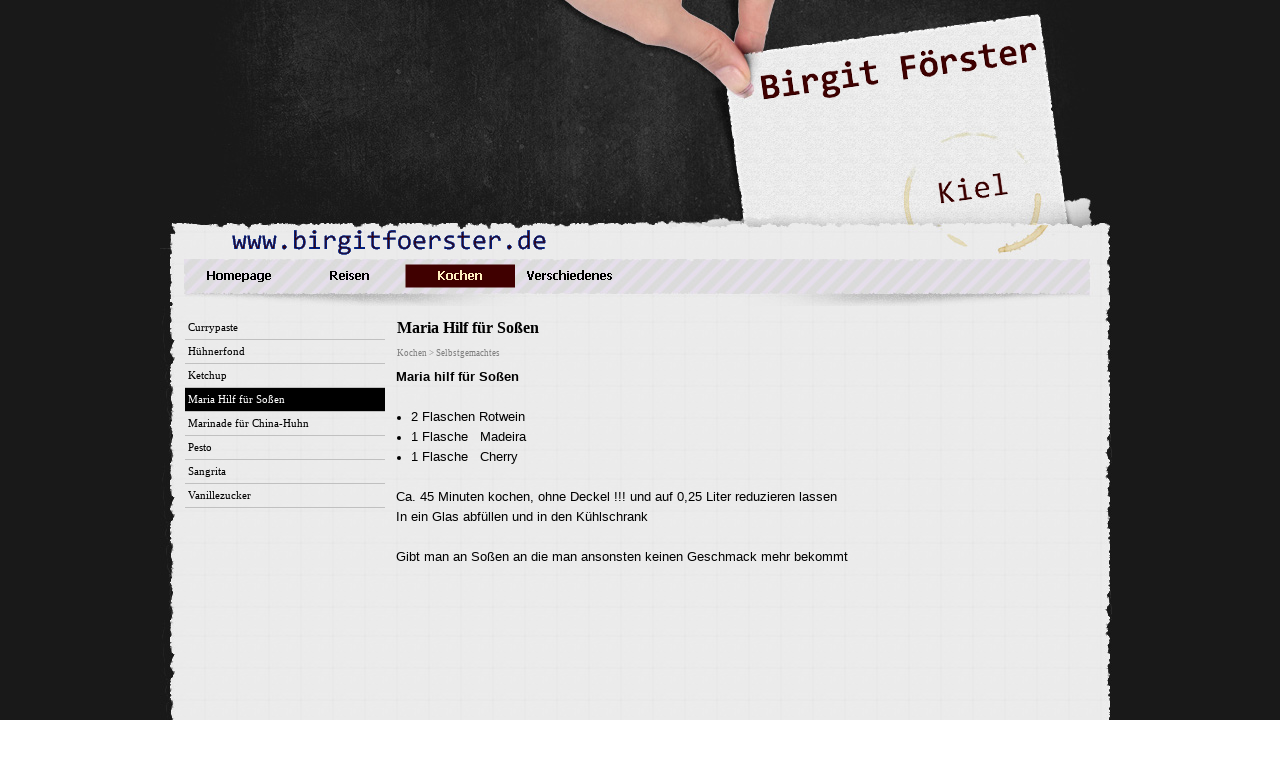

--- FILE ---
content_type: text/html
request_url: http://birgitfoerster.de/maria-hilf-fuer-soszen.html
body_size: 5908
content:
<!DOCTYPE html><!-- HTML5 -->
<html lang="de-DE" dir="ltr">
	<head>
		<title>Maria Hilf für Soßen - birgitfoerster.de</title>
		<meta charset="utf-8" />
		<!--[if IE]><meta http-equiv="ImageToolbar" content="False" /><![endif]-->
		<meta name="generator" content="Incomedia WebSite X5 Professional 10.1.12.57 - www.websitex5.com" />
		<meta name="viewport" content="width=960" />
		<link rel="icon" href="favicon.png" type="image/png" />
		<link rel="stylesheet" type="text/css" href="style/reset.css" media="screen,print" />
		<link rel="stylesheet" type="text/css" href="style/print.css" media="print" />
		<link rel="stylesheet" type="text/css" href="style/style.css" media="screen,print" />
		<link rel="stylesheet" type="text/css" href="style/template.css" media="screen" />
		<link rel="stylesheet" type="text/css" href="style/menu.css" media="screen" />
		<!--[if lte IE 7]><link rel="stylesheet" type="text/css" href="style/ie.css" media="screen" /><![endif]-->
		<link rel="alternate" type="application/rss+xml" title="Infoblog der WEG Schönberger Straße" href="blog/x5feed.xml" />
		<link rel="stylesheet" type="text/css" href="pcss/maria-hilf-fuer-soszen.css" media="screen" />
		<script type="text/javascript" src="res/jquery.js?57"></script>
		<script type="text/javascript" src="res/x5engine.js?57"></script>
		<meta http-equiv="Expires" content="0" />
		<meta name="Resource-Type" content="document" />
		<meta name="Distribution" content="global" />
		<meta name="Robots" content="index, follow" />
		<meta name="Revisit-After" content="7 days" />
		<meta name="Rating" content="general" />
		<meta name="keywords" content="Foerster, Birgit, Niels, Ulrich, Anne, WebCam, Kiel, Guild Wars, Blog" />
		<meta name="author" content="Ulrich Foerster" />
		<body id="wrapper">
	</head>
	<body>
		<div id="imHeaderBg"></div>
		<div id="imFooterBg"></div>
		<div id="imPage">
			<div id="imHeader">
				<h1 class="imHidden">Maria Hilf für Soßen - birgitfoerster.de</h1>
				
			</div>
			<a class="imHidden" href="#imGoToCont" title="Überspringen Sie das Hauptmenü">Direkt zum Seiteninhalt</a>
			<a id="imGoToMenu"></a><p class="imHidden">Hauptmenü:</p>
			<div id="imMnMn" class="auto">
				<ul class="auto">
					<li id="imMnMnNode0">
						<a href="index.html">
							<span class="imMnMnFirstBg">
								<span class="imMnMnTxt"><span class="imMnMnImg"></span>Homepage</span>
							</span>
						</a>
					</li><li id="imMnMnNode6">
						<span class="imMnMnFirstBg">
							<span class="imMnMnTxt"><span class="imMnMnImg"></span>Reisen<span class="imMnMnLevelImg"></span></span>
						</span>
						<ul class="auto">
							<li id="imMnMnNode8" class="imMnMnFirst">
								<span class="imMnMnBorder">
									<span class="imMnMnTxt"><span class="imMnMnImg"></span>Kiel<span class="imMnMnLevelImg"></span></span>
								</span>
								<ul class="auto">
									<li id="imMnMnNode9" class="imMnMnFirst">
										<a href="hafenrundfahrt.html">
											<span class="imMnMnBorder">
												<span class="imMnMnTxt"><span class="imMnMnImg"></span>Hafenrundfahrt</span>
											</span>
										</a>
									</li><li id="imMnMnNode16" class="imMnMnMiddle">
										<a href="holtenau.html">
											<span class="imMnMnBorder">
												<span class="imMnMnTxt"><span class="imMnMnImg"></span>Holtenau</span>
											</span>
										</a>
									</li><li id="imMnMnNode17" class="imMnMnMiddle">
										<a href="ostufer.html">
											<span class="imMnMnBorder">
												<span class="imMnMnTxt"><span class="imMnMnImg"></span>Ostufer</span>
											</span>
										</a>
									</li><li id="imMnMnNode18" class="imMnMnMiddle">
										<a href="heim.html">
											<span class="imMnMnBorder">
												<span class="imMnMnTxt"><span class="imMnMnImg"></span>Heim</span>
											</span>
										</a>
									</li><li id="imMnMnNode19" class="imMnMnMiddle">
										<a href="windjammer-parade.html">
											<span class="imMnMnBorder">
												<span class="imMnMnTxt"><span class="imMnMnImg"></span>Windjammer Parade</span>
											</span>
										</a>
									</li><li id="imMnMnNode20" class="imMnMnLast">
										<a href="feuerwerk-kieler-woche.html">
											<span class="imMnMnBorder">
												<span class="imMnMnTxt"><span class="imMnMnImg"></span>Feuerwerk Kieler Woche</span>
											</span>
										</a>
									</li>
								</ul>
							</li><li id="imMnMnNode10" class="imMnMnMiddle">
								<span class="imMnMnBorder">
									<span class="imMnMnTxt"><span class="imMnMnImg"></span>Deutschland<span class="imMnMnLevelImg"></span></span>
								</span>
								<ul class="auto">
									<li id="imMnMnNode22" class="imMnMnFirst">
										<a href="beelitz.html">
											<span class="imMnMnBorder">
												<span class="imMnMnTxt"><span class="imMnMnImg"></span>Beelitz</span>
											</span>
										</a>
									</li><li id="imMnMnNode21" class="imMnMnMiddle">
										<a href="berlin.html">
											<span class="imMnMnBorder">
												<span class="imMnMnTxt"><span class="imMnMnImg"></span>Berlin</span>
											</span>
										</a>
									</li><li id="imMnMnNode23" class="imMnMnMiddle">
										<a href="eckernfoerde.html">
											<span class="imMnMnBorder">
												<span class="imMnMnTxt"><span class="imMnMnImg"></span>Eckernfoerde</span>
											</span>
										</a>
									</li><li id="imMnMnNode24" class="imMnMnMiddle">
										<a href="foehr.html">
											<span class="imMnMnBorder">
												<span class="imMnMnTxt"><span class="imMnMnImg"></span>Föhr</span>
											</span>
										</a>
									</li><li id="imMnMnNode25" class="imMnMnMiddle">
										<a href="friedrichstadt.html">
											<span class="imMnMnBorder">
												<span class="imMnMnTxt"><span class="imMnMnImg"></span>Friedrichstadt</span>
											</span>
										</a>
									</li><li id="imMnMnNode78" class="imMnMnMiddle">
										<a href="glueckstadt.html">
											<span class="imMnMnBorder">
												<span class="imMnMnTxt"><span class="imMnMnImg"></span>Glueckstadt</span>
											</span>
										</a>
									</li><li id="imMnMnNode26" class="imMnMnMiddle">
										<a href="haffkrug.html">
											<span class="imMnMnBorder">
												<span class="imMnMnTxt"><span class="imMnMnImg"></span>Haffkrug</span>
											</span>
										</a>
									</li><li id="imMnMnNode27" class="imMnMnMiddle">
										<a href="heikendorf.html">
											<span class="imMnMnBorder">
												<span class="imMnMnTxt"><span class="imMnMnImg"></span>Heikendorf</span>
											</span>
										</a>
									</li><li id="imMnMnNode28" class="imMnMnMiddle">
										<a href="hohner-faehre.html">
											<span class="imMnMnBorder">
												<span class="imMnMnTxt"><span class="imMnMnImg"></span>Hohner Fähre</span>
											</span>
										</a>
									</li><li id="imMnMnNode29" class="imMnMnMiddle">
										<a href="holnis.html">
											<span class="imMnMnBorder">
												<span class="imMnMnTxt"><span class="imMnMnImg"></span>Holnis</span>
											</span>
										</a>
									</li><li id="imMnMnNode30" class="imMnMnMiddle">
										<a href="husum.html">
											<span class="imMnMnBorder">
												<span class="imMnMnTxt"><span class="imMnMnImg"></span>Husum</span>
											</span>
										</a>
									</li><li id="imMnMnNode69" class="imMnMnMiddle">
										<a href="husum---krokusbluete.html">
											<span class="imMnMnBorder">
												<span class="imMnMnTxt"><span class="imMnMnImg"></span>Husum - Krokusblüte</span>
											</span>
										</a>
									</li><li id="imMnMnNode31" class="imMnMnMiddle">
										<a href="kappeln.html">
											<span class="imMnMnBorder">
												<span class="imMnMnTxt"><span class="imMnMnImg"></span>Kappeln</span>
											</span>
										</a>
									</li><li id="imMnMnNode32" class="imMnMnMiddle">
										<a href="kieler-foerde-radtour.html">
											<span class="imMnMnBorder">
												<span class="imMnMnTxt"><span class="imMnMnImg"></span>Kieler Förde Radtour</span>
											</span>
										</a>
									</li><li id="imMnMnNode33" class="imMnMnMiddle">
										<a href="lamstedt.html">
											<span class="imMnMnBorder">
												<span class="imMnMnTxt"><span class="imMnMnImg"></span>Lamstedt</span>
											</span>
										</a>
									</li><li id="imMnMnNode34" class="imMnMnMiddle">
										<a href="moenckeberg.html">
											<span class="imMnMnBorder">
												<span class="imMnMnTxt"><span class="imMnMnImg"></span>Mönckeberg</span>
											</span>
										</a>
									</li><li id="imMnMnNode70" class="imMnMnMiddle">
										<a href="potsdam.html">
											<span class="imMnMnBorder">
												<span class="imMnMnTxt"><span class="imMnMnImg"></span>Potsdam</span>
											</span>
										</a>
									</li><li id="imMnMnNode35" class="imMnMnMiddle">
										<a href="rendsburg.html">
											<span class="imMnMnBorder">
												<span class="imMnMnTxt"><span class="imMnMnImg"></span>Rendsburg</span>
											</span>
										</a>
									</li><li id="imMnMnNode36" class="imMnMnMiddle">
										<a href="schleswig.html">
											<span class="imMnMnBorder">
												<span class="imMnMnTxt"><span class="imMnMnImg"></span>Schleswig</span>
											</span>
										</a>
									</li><li id="imMnMnNode37" class="imMnMnMiddle">
										<a href="schoenberg.html">
											<span class="imMnMnBorder">
												<span class="imMnMnTxt"><span class="imMnMnImg"></span>Schönberg</span>
											</span>
										</a>
									</li><li id="imMnMnNode38" class="imMnMnMiddle">
										<a href="schwerin.html">
											<span class="imMnMnBorder">
												<span class="imMnMnTxt"><span class="imMnMnImg"></span>Schwerin</span>
											</span>
										</a>
									</li><li id="imMnMnNode39" class="imMnMnMiddle">
										<a href="seebuell.html">
											<span class="imMnMnBorder">
												<span class="imMnMnTxt"><span class="imMnMnImg"></span>Seebüll</span>
											</span>
										</a>
									</li><li id="imMnMnNode76" class="imMnMnMiddle">
										<a href="st.-peter-ording.html">
											<span class="imMnMnBorder">
												<span class="imMnMnTxt"><span class="imMnMnImg"></span>St. Peter Ording</span>
											</span>
										</a>
									</li><li id="imMnMnNode40" class="imMnMnMiddle">
										<a href="stocksee.html">
											<span class="imMnMnBorder">
												<span class="imMnMnTxt"><span class="imMnMnImg"></span>Stocksee</span>
											</span>
										</a>
									</li><li id="imMnMnNode77" class="imMnMnMiddle">
										<a href="thing.html">
											<span class="imMnMnBorder">
												<span class="imMnMnTxt"><span class="imMnMnImg"></span>Thing</span>
											</span>
										</a>
									</li><li id="imMnMnNode41" class="imMnMnMiddle">
										<a href="westerhever.html">
											<span class="imMnMnBorder">
												<span class="imMnMnTxt"><span class="imMnMnImg"></span>Westerhever</span>
											</span>
										</a>
									</li><li id="imMnMnNode42" class="imMnMnLast">
										<a href="wismar.html">
											<span class="imMnMnBorder">
												<span class="imMnMnTxt"><span class="imMnMnImg"></span>Wismar</span>
											</span>
										</a>
									</li>
								</ul>
							</li><li id="imMnMnNode11" class="imMnMnMiddle">
								<span class="imMnMnBorder">
									<span class="imMnMnTxt"><span class="imMnMnImg"></span>Dänemark<span class="imMnMnLevelImg"></span></span>
								</span>
								<ul class="auto">
									<li id="imMnMnNode43" class="imMnMnFirst">
										<a href="annies-kiosk-2005.html">
											<span class="imMnMnBorder">
												<span class="imMnMnTxt"><span class="imMnMnImg"></span>Annies Kiosk 2005</span>
											</span>
										</a>
									</li><li id="imMnMnNode71" class="imMnMnMiddle">
										<a href="kopenhagen-2005.html">
											<span class="imMnMnBorder">
												<span class="imMnMnTxt"><span class="imMnMnImg"></span>Kopenhagen 2005</span>
											</span>
										</a>
									</li><li id="imMnMnNode44" class="imMnMnMiddle">
										<a href="sonderburg-2006.html">
											<span class="imMnMnBorder">
												<span class="imMnMnTxt"><span class="imMnMnImg"></span>Sonderburg 2006</span>
											</span>
										</a>
									</li><li id="imMnMnNode45" class="imMnMnMiddle">
										<a href="hirtshals-2007.html">
											<span class="imMnMnBorder">
												<span class="imMnMnTxt"><span class="imMnMnImg"></span>Hirtshals 2007</span>
											</span>
										</a>
									</li><li id="imMnMnNode47" class="imMnMnMiddle">
										<a href="skagen-2007.html">
											<span class="imMnMnBorder">
												<span class="imMnMnTxt"><span class="imMnMnImg"></span>Skagen 2007</span>
											</span>
										</a>
									</li><li id="imMnMnNode46" class="imMnMnMiddle">
										<a href="marina-minde-2007.html">
											<span class="imMnMnBorder">
												<span class="imMnMnTxt"><span class="imMnMnImg"></span>Marina Minde 2007</span>
											</span>
										</a>
									</li><li id="imMnMnNode48" class="imMnMnMiddle">
										<a href="mogeltondern-2010.html">
											<span class="imMnMnBorder">
												<span class="imMnMnTxt"><span class="imMnMnImg"></span>Mogeltondern 2010</span>
											</span>
										</a>
									</li><li id="imMnMnNode49" class="imMnMnLast">
										<a href="tondern-2010.html">
											<span class="imMnMnBorder">
												<span class="imMnMnTxt"><span class="imMnMnImg"></span>Tondern 2010</span>
											</span>
										</a>
									</li>
								</ul>
							</li><li id="imMnMnNode12" class="imMnMnMiddle">
								<span class="imMnMnBorder">
									<span class="imMnMnTxt"><span class="imMnMnImg"></span>Finnland<span class="imMnMnLevelImg"></span></span>
								</span>
								<ul class="auto">
									<li id="imMnMnNode50" class="imMnMnFirst">
										<a href="suomenlinna-2005.html">
											<span class="imMnMnBorder">
												<span class="imMnMnTxt"><span class="imMnMnImg"></span>Suomenlinna 2005</span>
											</span>
										</a>
									</li><li id="imMnMnNode51" class="imMnMnMiddle">
										<a href="helsinki-2006.html">
											<span class="imMnMnBorder">
												<span class="imMnMnTxt"><span class="imMnMnImg"></span>Helsinki 2006</span>
											</span>
										</a>
									</li><li id="imMnMnNode52" class="imMnMnMiddle">
										<a href="porvo-2006.html">
											<span class="imMnMnBorder">
												<span class="imMnMnTxt"><span class="imMnMnImg"></span>Porvo 2006</span>
											</span>
										</a>
									</li><li id="imMnMnNode53" class="imMnMnMiddle">
										<a href="helsinki-2007.html">
											<span class="imMnMnBorder">
												<span class="imMnMnTxt"><span class="imMnMnImg"></span>Helsinki 2007</span>
											</span>
										</a>
									</li><li id="imMnMnNode54" class="imMnMnMiddle">
										<a href="helsinki-2008.html">
											<span class="imMnMnBorder">
												<span class="imMnMnTxt"><span class="imMnMnImg"></span>Helsinki 2008</span>
											</span>
										</a>
									</li><li id="imMnMnNode55" class="imMnMnLast">
										<a href="helsinki-2009.html">
											<span class="imMnMnBorder">
												<span class="imMnMnTxt"><span class="imMnMnImg"></span>Helsinki 2009</span>
											</span>
										</a>
									</li>
								</ul>
							</li><li id="imMnMnNode56" class="imMnMnMiddle">
								<span class="imMnMnBorder">
									<span class="imMnMnTxt"><span class="imMnMnImg"></span>Frankreich<span class="imMnMnLevelImg"></span></span>
								</span>
								<ul class="auto">
									<li id="imMnMnNode57">
										<a href="paris-2009.html">
											<span class="imMnMnBorder">
												<span class="imMnMnTxt"><span class="imMnMnImg"></span>Paris 2009</span>
											</span>
										</a>
									</li>
								</ul>
							</li><li id="imMnMnNode13" class="imMnMnMiddle">
								<span class="imMnMnBorder">
									<span class="imMnMnTxt"><span class="imMnMnImg"></span>Norwegen<span class="imMnMnLevelImg"></span></span>
								</span>
								<ul class="auto">
									<li id="imMnMnNode58" class="imMnMnFirst">
										<a href="oslo-2006-a.html">
											<span class="imMnMnBorder">
												<span class="imMnMnTxt"><span class="imMnMnImg"></span>Oslo 2006 A</span>
											</span>
										</a>
									</li><li id="imMnMnNode72" class="imMnMnMiddle">
										<a href="oslo-2006-b.html">
											<span class="imMnMnBorder">
												<span class="imMnMnTxt"><span class="imMnMnImg"></span>Oslo 2006 B</span>
											</span>
										</a>
									</li><li id="imMnMnNode59" class="imMnMnMiddle">
										<a href="bergen-2007.html">
											<span class="imMnMnBorder">
												<span class="imMnMnTxt"><span class="imMnMnImg"></span>Bergen 2007</span>
											</span>
										</a>
									</li><li id="imMnMnNode60" class="imMnMnMiddle">
										<a href="oslo-2007.html">
											<span class="imMnMnBorder">
												<span class="imMnMnTxt"><span class="imMnMnImg"></span>Oslo 2007</span>
											</span>
										</a>
									</li><li id="imMnMnNode61" class="imMnMnMiddle">
										<a href="oslo-2009.html">
											<span class="imMnMnBorder">
												<span class="imMnMnTxt"><span class="imMnMnImg"></span>Oslo 2009</span>
											</span>
										</a>
									</li><li id="imMnMnNode62" class="imMnMnLast">
										<a href="oslo-2010.html">
											<span class="imMnMnBorder">
												<span class="imMnMnTxt"><span class="imMnMnImg"></span>Oslo 2010</span>
											</span>
										</a>
									</li>
								</ul>
							</li><li id="imMnMnNode14" class="imMnMnMiddle">
								<span class="imMnMnBorder">
									<span class="imMnMnTxt"><span class="imMnMnImg"></span>Polen<span class="imMnMnLevelImg"></span></span>
								</span>
								<ul class="auto">
									<li id="imMnMnNode63" class="imMnMnFirst">
										<a href="rowy.html">
											<span class="imMnMnBorder">
												<span class="imMnMnTxt"><span class="imMnMnImg"></span>Rowy</span>
											</span>
										</a>
									</li><li id="imMnMnNode64" class="imMnMnMiddle">
										<a href="leba.html">
											<span class="imMnMnBorder">
												<span class="imMnMnTxt"><span class="imMnMnImg"></span>Leba</span>
											</span>
										</a>
									</li><li id="imMnMnNode65" class="imMnMnMiddle">
										<a href="ustka.html">
											<span class="imMnMnBorder">
												<span class="imMnMnTxt"><span class="imMnMnImg"></span>Ustka</span>
											</span>
										</a>
									</li><li id="imMnMnNode66" class="imMnMnLast">
										<a href="slupsk.html">
											<span class="imMnMnBorder">
												<span class="imMnMnTxt"><span class="imMnMnImg"></span>Slupsk</span>
											</span>
										</a>
									</li>
								</ul>
							</li><li id="imMnMnNode15" class="imMnMnMiddle">
								<span class="imMnMnBorder">
									<span class="imMnMnTxt"><span class="imMnMnImg"></span>Schweden<span class="imMnMnLevelImg"></span></span>
								</span>
								<ul class="auto">
									<li id="imMnMnNode67" class="imMnMnFirst">
										<a href="goetheburg-2005.html">
											<span class="imMnMnBorder">
												<span class="imMnMnTxt"><span class="imMnMnImg"></span>Götheburg 2005</span>
											</span>
										</a>
									</li><li id="imMnMnNode68" class="imMnMnLast">
										<a href="malmoe-2005.html">
											<span class="imMnMnBorder">
												<span class="imMnMnTxt"><span class="imMnMnImg"></span>Malmö 2005</span>
											</span>
										</a>
									</li>
								</ul>
							</li><li id="imMnMnNode79" class="imMnMnMiddle">
								<span class="imMnMnBorder">
									<span class="imMnMnTxt"><span class="imMnMnImg"></span>Hurtigruten<span class="imMnMnLevelImg"></span></span>
								</span>
								<ul class="auto">
									<li id="imMnMnNode80" class="imMnMnFirst">
										<a href="hurtigruten-schiffscam.html">
											<span class="imMnMnBorder">
												<span class="imMnMnTxt"><span class="imMnMnImg"></span>Hurtigruten Schiffscam</span>
											</span>
										</a>
									</li><li id="imMnMnNode81" class="imMnMnMiddle">
										<a href="kiel---bergen.html">
											<span class="imMnMnBorder">
												<span class="imMnMnTxt"><span class="imMnMnImg"></span>Kiel - Bergen</span>
											</span>
										</a>
									</li><li id="imMnMnNode82" class="imMnMnMiddle">
										<a href="bergen.html">
											<span class="imMnMnBorder">
												<span class="imMnMnTxt"><span class="imMnMnImg"></span>Bergen</span>
											</span>
										</a>
									</li><li id="imMnMnNode83" class="imMnMnMiddle">
										<a href="bergen-alesund.html">
											<span class="imMnMnBorder">
												<span class="imMnMnTxt"><span class="imMnMnImg"></span>Bergen-Ålesund</span>
											</span>
										</a>
									</li><li id="imMnMnNode84" class="imMnMnMiddle">
										<a href="alesund.html">
											<span class="imMnMnBorder">
												<span class="imMnMnTxt"><span class="imMnMnImg"></span>Ålesund</span>
											</span>
										</a>
									</li><li id="imMnMnNode85" class="imMnMnMiddle">
										<a href="alesund-kristiansund.html">
											<span class="imMnMnBorder">
												<span class="imMnMnTxt"><span class="imMnMnImg"></span>Ålesund-Kristiansund</span>
											</span>
										</a>
									</li><li id="imMnMnNode86" class="imMnMnMiddle">
										<a href="trondheim.html">
											<span class="imMnMnBorder">
												<span class="imMnMnTxt"><span class="imMnMnImg"></span>Trondheim</span>
											</span>
										</a>
									</li><li id="imMnMnNode87" class="imMnMnMiddle">
										<a href="trondheim--rorvik.html">
											<span class="imMnMnBorder">
												<span class="imMnMnTxt"><span class="imMnMnImg"></span>Trondheim- Rørvik</span>
											</span>
										</a>
									</li><li id="imMnMnNode88" class="imMnMnMiddle">
										<a href="-polarkreis-trollfjord.html">
											<span class="imMnMnBorder">
												<span class="imMnMnTxt"><span class="imMnMnImg"></span> Polarkreis-Trollfjord</span>
											</span>
										</a>
									</li><li id="imMnMnNode89" class="imMnMnMiddle">
										<a href="trollfjord-tromso.html">
											<span class="imMnMnBorder">
												<span class="imMnMnTxt"><span class="imMnMnImg"></span>Trollfjord-Tromsø</span>
											</span>
										</a>
									</li><li id="imMnMnNode90" class="imMnMnMiddle">
										<a href="tromso.html">
											<span class="imMnMnBorder">
												<span class="imMnMnTxt"><span class="imMnMnImg"></span>Tromsø</span>
											</span>
										</a>
									</li><li id="imMnMnNode91" class="imMnMnMiddle">
										<a href="tromso_havoysund.html">
											<span class="imMnMnBorder">
												<span class="imMnMnTxt"><span class="imMnMnImg"></span>Tromsø_Havøysund</span>
											</span>
										</a>
									</li><li id="imMnMnNode92" class="imMnMnMiddle">
										<a href="havoysund-honnigsvag.html">
											<span class="imMnMnBorder">
												<span class="imMnMnTxt"><span class="imMnMnImg"></span>Havøysund-Honnigsvåg</span>
											</span>
										</a>
									</li><li id="imMnMnNode93" class="imMnMnMiddle">
										<a href="nordkap.html">
											<span class="imMnMnBorder">
												<span class="imMnMnTxt"><span class="imMnMnImg"></span>Nordkap</span>
											</span>
										</a>
									</li><li id="imMnMnNode94" class="imMnMnMiddle">
										<a href="honningsvag-kirkenes.html">
											<span class="imMnMnBorder">
												<span class="imMnMnTxt"><span class="imMnMnImg"></span>Honningsvåg-Kirkenes</span>
											</span>
										</a>
									</li><li id="imMnMnNode95" class="imMnMnMiddle">
										<a href="kirkenes-schneehotel.html">
											<span class="imMnMnBorder">
												<span class="imMnMnTxt"><span class="imMnMnImg"></span>Kirkenes Schneehotel</span>
											</span>
										</a>
									</li><li id="imMnMnNode96" class="imMnMnMiddle">
										<a href="kirkenes-vardo.html">
											<span class="imMnMnBorder">
												<span class="imMnMnTxt"><span class="imMnMnImg"></span>Kirkenes Vardø</span>
											</span>
										</a>
									</li><li id="imMnMnNode97" class="imMnMnMiddle">
										<a href="hammerfest.html">
											<span class="imMnMnBorder">
												<span class="imMnMnTxt"><span class="imMnMnImg"></span>Hammerfest</span>
											</span>
										</a>
									</li><li id="imMnMnNode98" class="imMnMnMiddle">
										<a href="vesteralen.html">
											<span class="imMnMnBorder">
												<span class="imMnMnTxt"><span class="imMnMnImg"></span>Vesterålen</span>
											</span>
										</a>
									</li><li id="imMnMnNode99" class="imMnMnMiddle">
										<a href="stokmarknes.html">
											<span class="imMnMnBorder">
												<span class="imMnMnTxt"><span class="imMnMnImg"></span>Stokmarknes</span>
											</span>
										</a>
									</li><li id="imMnMnNode100" class="imMnMnMiddle">
										<a href="raftsund-svolver.html">
											<span class="imMnMnBorder">
												<span class="imMnMnTxt"><span class="imMnMnImg"></span>Raftsund-Svolvær</span>
											</span>
										</a>
									</li><li id="imMnMnNode101" class="imMnMnMiddle">
										<a href="magic-ice.html">
											<span class="imMnMnBorder">
												<span class="imMnMnTxt"><span class="imMnMnImg"></span>Magic Ice</span>
											</span>
										</a>
									</li><li id="imMnMnNode102" class="imMnMnMiddle">
										<a href="polarkreis-rorvik.html">
											<span class="imMnMnBorder">
												<span class="imMnMnTxt"><span class="imMnMnImg"></span>Polarkreis-Rørvik</span>
											</span>
										</a>
									</li><li id="imMnMnNode103" class="imMnMnMiddle">
										<a href="trondheim-oslo.html">
											<span class="imMnMnBorder">
												<span class="imMnMnTxt"><span class="imMnMnImg"></span>Trondheim-Oslo</span>
											</span>
										</a>
									</li><li id="imMnMnNode104" class="imMnMnMiddle">
										<a href="oslo.html">
											<span class="imMnMnBorder">
												<span class="imMnMnTxt"><span class="imMnMnImg"></span>Oslo</span>
											</span>
										</a>
									</li><li id="imMnMnNode105" class="imMnMnMiddle">
										<a href="oslo-kiel.html">
											<span class="imMnMnBorder">
												<span class="imMnMnTxt"><span class="imMnMnImg"></span>Oslo-Kiel</span>
											</span>
										</a>
									</li><li id="imMnMnNode106" class="imMnMnLast">
										<a href="das-schiff.html">
											<span class="imMnMnBorder">
												<span class="imMnMnTxt"><span class="imMnMnImg"></span>Das Schiff</span>
											</span>
										</a>
									</li>
								</ul>
							</li><li id="imMnMnNode107" class="imMnMnLast">
								<span class="imMnMnBorder">
									<span class="imMnMnTxt"><span class="imMnMnImg"></span>Nordische Inseln mit Island<span class="imMnMnLevelImg"></span></span>
								</span>
								<ul class="auto">
									<li id="imMnMnNode108" class="imMnMnFirst">
										<a href="1.-tag-abreise-kiel.html">
											<span class="imMnMnBorder">
												<span class="imMnMnTxt"><span class="imMnMnImg"></span>1. Tag Abreise Kiel</span>
											</span>
										</a>
									</li><li id="imMnMnNode234" class="imMnMnMiddle">
										<a href="2.-tag-seetag.html">
											<span class="imMnMnBorder">
												<span class="imMnMnTxt"><span class="imMnMnImg"></span>2. Tag Seetag</span>
											</span>
										</a>
									</li><li id="imMnMnNode235" class="imMnMnMiddle">
										<a href="3.-tag-shetland---lerwick.html">
											<span class="imMnMnBorder">
												<span class="imMnMnTxt"><span class="imMnMnImg"></span>3. Tag Shetland - Lerwick</span>
											</span>
										</a>
									</li><li id="imMnMnNode236" class="imMnMnMiddle">
										<a href="4.-tag-seetag.html">
											<span class="imMnMnBorder">
												<span class="imMnMnTxt"><span class="imMnMnImg"></span>4. Tag Seetag</span>
											</span>
										</a>
									</li><li id="imMnMnNode237" class="imMnMnMiddle">
										<a href="5.-tag-seetag.html">
											<span class="imMnMnBorder">
												<span class="imMnMnTxt"><span class="imMnMnImg"></span>5. Tag Seetag</span>
											</span>
										</a>
									</li><li id="imMnMnNode238" class="imMnMnMiddle">
										<a href="6.-tag-aukureyri.html">
											<span class="imMnMnBorder">
												<span class="imMnMnTxt"><span class="imMnMnImg"></span>6. Tag Aukureyri</span>
											</span>
										</a>
									</li><li id="imMnMnNode239" class="imMnMnMiddle">
										<a href="7.-tag-isafjoerdur.html">
											<span class="imMnMnBorder">
												<span class="imMnMnTxt"><span class="imMnMnImg"></span>7. Tag Isafjördur</span>
											</span>
										</a>
									</li><li id="imMnMnNode240" class="imMnMnMiddle">
										<a href="8.-tag-reykjavik.html">
											<span class="imMnMnBorder">
												<span class="imMnMnTxt"><span class="imMnMnImg"></span>8. Tag Reykjavik</span>
											</span>
										</a>
									</li><li id="imMnMnNode241" class="imMnMnMiddle">
										<a href="9.-tag-reykjavik---seetag.html">
											<span class="imMnMnBorder">
												<span class="imMnMnTxt"><span class="imMnMnImg"></span>9. Tag Reykjavik - Seetag</span>
											</span>
										</a>
									</li><li id="imMnMnNode242" class="imMnMnMiddle">
										<a href="10.-tag-seetag.html">
											<span class="imMnMnBorder">
												<span class="imMnMnTxt"><span class="imMnMnImg"></span>10. Tag Seetag</span>
											</span>
										</a>
									</li><li id="imMnMnNode243" class="imMnMnMiddle">
										<a href="11.-tag-orkney---kirkwall.html">
											<span class="imMnMnBorder">
												<span class="imMnMnTxt"><span class="imMnMnImg"></span>11. Tag Orkney - Kirkwall</span>
											</span>
										</a>
									</li><li id="imMnMnNode244" class="imMnMnMiddle">
										<a href="12.-tag-invergordon.html">
											<span class="imMnMnBorder">
												<span class="imMnMnTxt"><span class="imMnMnImg"></span>12. Tag Invergordon</span>
											</span>
										</a>
									</li><li id="imMnMnNode245" class="imMnMnMiddle">
										<a href="13.-tag-seetag.html">
											<span class="imMnMnBorder">
												<span class="imMnMnTxt"><span class="imMnMnImg"></span>13. Tag Seetag</span>
											</span>
										</a>
									</li><li id="imMnMnNode246" class="imMnMnMiddle">
										<a href="14.-tag-arhus.html">
											<span class="imMnMnBorder">
												<span class="imMnMnTxt"><span class="imMnMnImg"></span>14. Tag Arhus</span>
											</span>
										</a>
									</li><li id="imMnMnNode247" class="imMnMnLast">
										<a href="15.-ankunft-kiel.html">
											<span class="imMnMnBorder">
												<span class="imMnMnTxt"><span class="imMnMnImg"></span>15. Ankunft Kiel</span>
											</span>
										</a>
									</li>
								</ul>
							</li>
						</ul>
					</li><li id="imMnMnNode109" class="imMnMnCurrent">
						<span class="imMnMnFirstBg">
							<span class="imMnMnTxt"><span class="imMnMnImg"></span>Kochen<span class="imMnMnLevelImg"></span></span>
						</span>
						<ul class="auto">
							<li id="imMnMnNode110" class="imMnMnFirst">
								<span class="imMnMnBorder">
									<span class="imMnMnTxt"><span class="imMnMnImg"></span>Beilagen<span class="imMnMnLevelImg"></span></span>
								</span>
								<ul class="auto">
									<li id="imMnMnNode178" class="imMnMnFirst">
										<a href="kartof.-wurzel-pastinak.-pueree.html">
											<span class="imMnMnBorder">
												<span class="imMnMnTxt"><span class="imMnMnImg"></span>Kartof.-Wurzel-Pastinak. Püree</span>
											</span>
										</a>
									</li><li id="imMnMnNode172" class="imMnMnMiddle">
										<a href="risotto.html">
											<span class="imMnMnBorder">
												<span class="imMnMnTxt"><span class="imMnMnImg"></span>Risotto</span>
											</span>
										</a>
									</li><li id="imMnMnNode176" class="imMnMnMiddle">
										<a href="gebratene-rote-beete.html">
											<span class="imMnMnBorder">
												<span class="imMnMnTxt"><span class="imMnMnImg"></span>gebratene Rote Beete</span>
											</span>
										</a>
									</li><li id="imMnMnNode171" class="imMnMnLast">
										<a href="sueszkartoffel-moehrenpueree.html">
											<span class="imMnMnBorder">
												<span class="imMnMnTxt"><span class="imMnMnImg"></span>Süßkartoffel-Möhrenpüree</span>
											</span>
										</a>
									</li>
								</ul>
							</li><li id="imMnMnNode111" class="imMnMnMiddle">
								<span class="imMnMnBorder">
									<span class="imMnMnTxt"><span class="imMnMnImg"></span>Hauptgerichte<span class="imMnMnLevelImg"></span></span>
								</span>
								<ul class="auto">
									<li id="imMnMnNode213" class="imMnMnFirst">
										<a href="currywurst-eigener-ketchup.html">
											<span class="imMnMnBorder">
												<span class="imMnMnTxt"><span class="imMnMnImg"></span>Currywurst eigener Ketchup</span>
											</span>
										</a>
									</li><li id="imMnMnNode214" class="imMnMnMiddle">
										<a href="bandnudeln-mit-linsencurry.html">
											<span class="imMnMnBorder">
												<span class="imMnMnTxt"><span class="imMnMnImg"></span>Bandnudeln mit Linsencurry</span>
											</span>
										</a>
									</li><li id="imMnMnNode215" class="imMnMnMiddle">
										<a href="eierkuchen-mit-gemuese.html">
											<span class="imMnMnBorder">
												<span class="imMnMnTxt"><span class="imMnMnImg"></span>Eierkuchen mit Gemuese</span>
											</span>
										</a>
									</li><li id="imMnMnNode217" class="imMnMnMiddle">
										<a href="fenchel-mit-schinken.html">
											<span class="imMnMnBorder">
												<span class="imMnMnTxt"><span class="imMnMnImg"></span>Fenchel mit Schinken</span>
											</span>
										</a>
									</li><li id="imMnMnNode225" class="imMnMnMiddle">
										<a href="gefluegel-mit-trueffeloel.html">
											<span class="imMnMnBorder">
												<span class="imMnMnTxt"><span class="imMnMnImg"></span>Geflügel mit Trüffelöl</span>
											</span>
										</a>
									</li><li id="imMnMnNode227" class="imMnMnMiddle">
										<a href="heilbutt-steaks.html">
											<span class="imMnMnBorder">
												<span class="imMnMnTxt"><span class="imMnMnImg"></span>Heilbutt Steaks</span>
											</span>
										</a>
									</li><li id="imMnMnNode156" class="imMnMnMiddle">
										<a href="indische-bratkartoffel.html">
											<span class="imMnMnBorder">
												<span class="imMnMnTxt"><span class="imMnMnImg"></span>Indische Bratkartoffel</span>
											</span>
										</a>
									</li><li id="imMnMnNode218" class="imMnMnMiddle">
										<a href="kuerbis-brotreste-auflauf.html">
											<span class="imMnMnBorder">
												<span class="imMnMnTxt"><span class="imMnMnImg"></span>Kürbis-Brotreste-Auflauf</span>
											</span>
										</a>
									</li><li id="imMnMnNode169" class="imMnMnMiddle">
										<a href="kartoffelpuffer.html">
											<span class="imMnMnBorder">
												<span class="imMnMnTxt"><span class="imMnMnImg"></span>Kartoffelpuffer</span>
											</span>
										</a>
									</li><li id="imMnMnNode193" class="imMnMnMiddle">
										<a href="kuerbis-kartoffel-tortilla.html">
											<span class="imMnMnBorder">
												<span class="imMnMnTxt"><span class="imMnMnImg"></span>Kürbis-Kartoffel Tortilla</span>
											</span>
										</a>
									</li><li id="imMnMnNode192" class="imMnMnMiddle">
										<a href="kuerbispfannkuchen.html">
											<span class="imMnMnBorder">
												<span class="imMnMnTxt"><span class="imMnMnImg"></span>Kürbispfannkuchen</span>
											</span>
										</a>
									</li><li id="imMnMnNode219" class="imMnMnMiddle">
										<a href="mie-nudeln-mit-gemuese.html">
											<span class="imMnMnBorder">
												<span class="imMnMnTxt"><span class="imMnMnImg"></span>Mie Nudeln mit Gemuese</span>
											</span>
										</a>
									</li><li id="imMnMnNode226" class="imMnMnMiddle">
										<a href="rinderbraten,-tomate,-nudeln.html">
											<span class="imMnMnBorder">
												<span class="imMnMnTxt"><span class="imMnMnImg"></span>Rinderbraten, Tomate, Nudeln</span>
											</span>
										</a>
									</li><li id="imMnMnNode220" class="imMnMnMiddle">
										<a href="risotto-mit-wurst.html">
											<span class="imMnMnBorder">
												<span class="imMnMnTxt"><span class="imMnMnImg"></span>Risotto mit Wurst</span>
											</span>
										</a>
									</li><li id="imMnMnNode158" class="imMnMnMiddle">
										<a href="risotto-mit-wirsing.html">
											<span class="imMnMnBorder">
												<span class="imMnMnTxt"><span class="imMnMnImg"></span>Risotto mit Wirsing</span>
											</span>
										</a>
									</li><li id="imMnMnNode221" class="imMnMnMiddle">
										<a href="schneller-steckruebeneintopf.html">
											<span class="imMnMnBorder">
												<span class="imMnMnTxt"><span class="imMnMnImg"></span>Schneller Steckrübeneintopf</span>
											</span>
										</a>
									</li><li id="imMnMnNode157" class="imMnMnMiddle">
										<a href="spare-ribs.html">
											<span class="imMnMnBorder">
												<span class="imMnMnTxt"><span class="imMnMnImg"></span>Spare Ribs</span>
											</span>
										</a>
									</li><li id="imMnMnNode186" class="imMnMnLast">
										<a href="wirsing-reistopf.html">
											<span class="imMnMnBorder">
												<span class="imMnMnTxt"><span class="imMnMnImg"></span>Wirsing Reistopf</span>
											</span>
										</a>
									</li>
								</ul>
							</li><li id="imMnMnNode228" class="imMnMnMiddle">
								<span class="imMnMnBorder">
									<span class="imMnMnTxt"><span class="imMnMnImg"></span>Nachspeisen<span class="imMnMnLevelImg"></span></span>
								</span>
								<ul class="auto">
									<li id="imMnMnNode233" class="imMnMnFirst">
										<a href="apfelmus.html">
											<span class="imMnMnBorder">
												<span class="imMnMnTxt"><span class="imMnMnImg"></span>Apfelmus</span>
											</span>
										</a>
									</li><li id="imMnMnNode155" class="imMnMnMiddle">
										<a href="gries.html">
											<span class="imMnMnBorder">
												<span class="imMnMnTxt"><span class="imMnMnImg"></span>Gries</span>
											</span>
										</a>
									</li><li id="imMnMnNode151" class="imMnMnMiddle">
										<a href="quinoa.html">
											<span class="imMnMnBorder">
												<span class="imMnMnTxt"><span class="imMnMnImg"></span>Quinoa</span>
											</span>
										</a>
									</li><li id="imMnMnNode163" class="imMnMnLast">
										<a href="pfannkuchen.html">
											<span class="imMnMnBorder">
												<span class="imMnMnTxt"><span class="imMnMnImg"></span>Pfannkuchen</span>
											</span>
										</a>
									</li>
								</ul>
							</li><li id="imMnMnNode229" class="imMnMnMiddle">
								<span class="imMnMnBorder">
									<span class="imMnMnTxt"><span class="imMnMnImg"></span>Salate<span class="imMnMnLevelImg"></span></span>
								</span>
								<ul class="auto">
									<li id="imMnMnNode159" class="imMnMnFirst">
										<a href="carpaccio-von-fenchel.html">
											<span class="imMnMnBorder">
												<span class="imMnMnTxt"><span class="imMnMnImg"></span>Carpaccio von Fenchel</span>
											</span>
										</a>
									</li><li id="imMnMnNode189" class="imMnMnMiddle">
										<a href="essig-oel-marinade.html">
											<span class="imMnMnBorder">
												<span class="imMnMnTxt"><span class="imMnMnImg"></span>Essig-Öl Marinade</span>
											</span>
										</a>
									</li><li id="imMnMnNode190" class="imMnMnMiddle">
										<a href="joghurt-marinade.html">
											<span class="imMnMnBorder">
												<span class="imMnMnTxt"><span class="imMnMnImg"></span>Joghurt Marinade</span>
											</span>
										</a>
									</li><li id="imMnMnNode198" class="imMnMnLast">
										<a href="cocktail-dressing.html">
											<span class="imMnMnBorder">
												<span class="imMnMnTxt"><span class="imMnMnImg"></span>Cocktail-Dressing</span>
											</span>
										</a>
									</li>
								</ul>
							</li><li id="imMnMnNode230" class="imMnMnMiddle">
								<span class="imMnMnBorder">
									<span class="imMnMnTxt"><span class="imMnMnImg"></span>Suppen<span class="imMnMnLevelImg"></span></span>
								</span>
								<ul class="auto">
									<li id="imMnMnNode222" class="imMnMnFirst">
										<a href="champignon-suppe.html">
											<span class="imMnMnBorder">
												<span class="imMnMnTxt"><span class="imMnMnImg"></span>Champignon Suppe</span>
											</span>
										</a>
									</li><li id="imMnMnNode167" class="imMnMnMiddle">
										<a href="hokaido-kuerbis-suppe.html">
											<span class="imMnMnBorder">
												<span class="imMnMnTxt"><span class="imMnMnImg"></span>Hokaido Kürbis Suppe</span>
											</span>
										</a>
									</li><li id="imMnMnNode188" class="imMnMnMiddle">
										<a href="kartoffelsuppe.html">
											<span class="imMnMnBorder">
												<span class="imMnMnTxt"><span class="imMnMnImg"></span>Kartoffelsuppe</span>
											</span>
										</a>
									</li><li id="imMnMnNode168" class="imMnMnMiddle">
										<a href="suppenknoedel-oma-lamstedt.html">
											<span class="imMnMnBorder">
												<span class="imMnMnTxt"><span class="imMnMnImg"></span>Suppenknödel Oma Lamstedt</span>
											</span>
										</a>
									</li><li id="imMnMnNode187" class="imMnMnLast">
										<a href="zwiebelsuppe.html">
											<span class="imMnMnBorder">
												<span class="imMnMnTxt"><span class="imMnMnImg"></span>Zwiebelsuppe</span>
											</span>
										</a>
									</li>
								</ul>
							</li><li id="imMnMnNode231" class="imMnMnMiddle">
								<span class="imMnMnBorder">
									<span class="imMnMnTxt"><span class="imMnMnImg"></span>Kuchen<span class="imMnMnLevelImg"></span></span>
								</span>
								<ul class="auto">
									<li id="imMnMnNode174" class="imMnMnFirst">
										<a href="apfelkuchen-mit-oel-statt-butter.html">
											<span class="imMnMnBorder">
												<span class="imMnMnTxt"><span class="imMnMnImg"></span>Apfelkuchen mit Öl statt Butter</span>
											</span>
										</a>
									</li><li id="imMnMnNode184" class="imMnMnMiddle">
										<a href="apfelkuchen-mit-apfelmus-statt-fett.html">
											<span class="imMnMnBorder">
												<span class="imMnMnTxt"><span class="imMnMnImg"></span>Apfelkuchen mit Apfelmus statt Fett</span>
											</span>
										</a>
									</li><li id="imMnMnNode185" class="imMnMnMiddle">
										<a href="ausbackteig.html">
											<span class="imMnMnBorder">
												<span class="imMnMnTxt"><span class="imMnMnImg"></span>Ausbackteig</span>
											</span>
										</a>
									</li><li id="imMnMnNode183" class="imMnMnMiddle">
										<a href="ruehrkuchen.html">
											<span class="imMnMnBorder">
												<span class="imMnMnTxt"><span class="imMnMnImg"></span>Rührkuchen</span>
											</span>
										</a>
									</li><li id="imMnMnNode182" class="imMnMnMiddle">
										<a href="spritzgebaeck.html">
											<span class="imMnMnBorder">
												<span class="imMnMnTxt"><span class="imMnMnImg"></span>Spritzgebäck</span>
											</span>
										</a>
									</li><li id="imMnMnNode191" class="imMnMnLast">
										<a href="schwarz-weisz-plaetzchen.html">
											<span class="imMnMnBorder">
												<span class="imMnMnTxt"><span class="imMnMnImg"></span>Schwarz-Weiß Plätzchen</span>
											</span>
										</a>
									</li>
								</ul>
							</li><li id="imMnMnNode232" class="imMnMnLast imMnMnCurrent">
								<span class="imMnMnBorder">
									<span class="imMnMnTxt"><span class="imMnMnImg"></span>Selbstgemachtes<span class="imMnMnLevelImg"></span></span>
								</span>
								<ul class="auto">
									<li id="imMnMnNode166" class="imMnMnFirst">
										<a href="currypaste.html">
											<span class="imMnMnBorder">
												<span class="imMnMnTxt"><span class="imMnMnImg"></span>Currypaste</span>
											</span>
										</a>
									</li><li id="imMnMnNode165" class="imMnMnMiddle">
										<a href="huehnerfond.html">
											<span class="imMnMnBorder">
												<span class="imMnMnTxt"><span class="imMnMnImg"></span>Hühnerfond</span>
											</span>
										</a>
									</li><li id="imMnMnNode179" class="imMnMnMiddle">
										<a href="ketchup.html">
											<span class="imMnMnBorder">
												<span class="imMnMnTxt"><span class="imMnMnImg"></span>Ketchup</span>
											</span>
										</a>
									</li><li id="imMnMnNode177" class="imMnMnMiddle imMnMnCurrent">
										<a href="maria-hilf-fuer-soszen.html">
											<span class="imMnMnBorder">
												<span class="imMnMnTxt"><span class="imMnMnImg"></span>Maria Hilf für Soßen</span>
											</span>
										</a>
									</li><li id="imMnMnNode223" class="imMnMnMiddle">
										<a href="marinade-fuer-china-huhn.html">
											<span class="imMnMnBorder">
												<span class="imMnMnTxt"><span class="imMnMnImg"></span>Marinade für China-Huhn</span>
											</span>
										</a>
									</li><li id="imMnMnNode224" class="imMnMnMiddle">
										<a href="pesto.html">
											<span class="imMnMnBorder">
												<span class="imMnMnTxt"><span class="imMnMnImg"></span>Pesto</span>
											</span>
										</a>
									</li><li id="imMnMnNode181" class="imMnMnMiddle">
										<a href="sangrita.html">
											<span class="imMnMnBorder">
												<span class="imMnMnTxt"><span class="imMnMnImg"></span>Sangrita</span>
											</span>
										</a>
									</li><li id="imMnMnNode175" class="imMnMnLast">
										<a href="vanillezucker.html">
											<span class="imMnMnBorder">
												<span class="imMnMnTxt"><span class="imMnMnImg"></span>Vanillezucker</span>
											</span>
										</a>
									</li>
								</ul>
							</li>
						</ul>
					</li><li id="imMnMnNode4">
						<span class="imMnMnFirstBg">
							<span class="imMnMnTxt"><span class="imMnMnImg"></span>Verschiedenes<span class="imMnMnLevelImg"></span></span>
						</span>
						<ul class="auto">
							<li id="imMnMnNode5" class="imMnMnFirst">
								<a href="schiffe-versenken.html">
									<span class="imMnMnBorder">
										<span class="imMnMnTxt"><span class="imMnMnImg"></span>Schiffe Versenken</span>
									</span>
								</a>
							</li><li id="imMnMnNode3" class="imMnMnMiddle">
								<a href="ulrichfoerster.de.html">
									<span class="imMnMnBorder">
										<span class="imMnMnTxt"><span class="imMnMnImg"></span>ulrichfoerster.de</span>
									</span>
								</a>
							</li><li id="imMnMnNode75" class="imMnMnLast">
								<a href="impressum.html">
									<span class="imMnMnBorder">
										<span class="imMnMnTxt"><span class="imMnMnImg"></span>IMPRESSUM</span>
									</span>
								</a>
							</li>
						</ul>
					</li>
				</ul>
			</div>
			<div id="imContentGraphics"></div>
			<div id="imContent">
				<a id="imGoToCont"></a>
				<div id="imPgMn" style="min-height: 239px;">
					<ul class="auto">
						<li id="imPgMnNode166" class="imPgMnFirst">
							<a href="currypaste.html">
								<span class="imPgMnBorder">
									<span class="imPgMnImg"></span><span class="imPgMnTxt">Currypaste</span>
								</span>
							</a>
						</li>
						<li id="imPgMnNode165">
							<a href="huehnerfond.html">
								<span class="imPgMnBorder">
									<span class="imPgMnImg"></span><span class="imPgMnTxt">Hühnerfond</span>
								</span>
							</a>
						</li>
						<li id="imPgMnNode179">
							<a href="ketchup.html">
								<span class="imPgMnBorder">
									<span class="imPgMnImg"></span><span class="imPgMnTxt">Ketchup</span>
								</span>
							</a>
						</li>
						<li id="imPgMnNode177" class="imPgMnCurrent">
							<a href="maria-hilf-fuer-soszen.html">
								<span class="imPgMnBorder">
									<span class="imPgMnImg"></span><span class="imPgMnTxt">Maria Hilf für Soßen</span>
								</span>
							</a>
						</li>
						<li id="imPgMnNode223">
							<a href="marinade-fuer-china-huhn.html">
								<span class="imPgMnBorder">
									<span class="imPgMnImg"></span><span class="imPgMnTxt">Marinade für China-Huhn</span>
								</span>
							</a>
						</li>
						<li id="imPgMnNode224">
							<a href="pesto.html">
								<span class="imPgMnBorder">
									<span class="imPgMnImg"></span><span class="imPgMnTxt">Pesto</span>
								</span>
							</a>
						</li>
						<li id="imPgMnNode181">
							<a href="sangrita.html">
								<span class="imPgMnBorder">
									<span class="imPgMnImg"></span><span class="imPgMnTxt">Sangrita</span>
								</span>
							</a>
						</li>
						<li id="imPgMnNode175" class="imPgMnLast">
							<a href="vanillezucker.html">
								<span class="imPgMnBorder">
									<span class="imPgMnImg"></span><span class="imPgMnTxt">Vanillezucker</span>
								</span>
							</a>
						</li>
						<li class="imMnPageClear"></li>
					</ul>
				</div>
				<h2 id="imPgTitle">Maria Hilf für Soßen</h2>
				<div id="imBreadcrumb">Kochen &gt; Selbstgemachtes</div>
				<div style="float: left;">
					<div id="imCell_1" class="imGrid[0, 1]"><div id="imCellStyleGraphics_1"></div><div id="imCellStyle_1">	<div class="text-tab-content"  id="imTextObject_1_tab0" style="text-align: left;">
							<div class="text-inner">
								<p style="text-align: left;"><span class="fs20"><span class="ff1"><b>Maria hilf f&#252;r So&#223;en</b><br /><br /></span></span></p><ul><li><p style="text-align: left;"><span class="ff1 fs20">2 Flaschen Rotwein<br /></span></p></li><li><p style="text-align: left;"><span class="ff1 fs20">1 Flasche &nbsp;&nbsp;Madeira<br /></span></p></li><li><p style="text-align: left;"><span class="ff1 fs20">1 Flasche &nbsp;&nbsp;Cherry<br /></span></p></li></ul><p style="text-align: left;"><span class="ff1 fs20"><br />Ca. 45 Minuten kochen, ohne Deckel !!! und auf 0,25 Liter reduzieren lassen<br />In ein Glas abf&#252;llen und in den K&#252;hlschrank<br /><br />Gibt man an So&#223;en an die man ansonsten keinen Geschmack mehr bekommt<br /></span><span class="ff0 fs20"><br /></span></p>
							</div>
						</div>
					</div></div>
				</div>
				<div id="imFooPad" style="height: 141px; float: left;">&nbsp;</div><div id="imBtMn"><a href="index.html">Homepage</a> | <a href="hafenrundfahrt.html">Reisen</a> | <a href="kartof.-wurzel-pastinak.-pueree.html">Kochen</a> | <a href="schiffe-versenken.html">Verschiedenes</a> | <a href="imsitemap.html">Generelle Seitenstruktur</a></div>				  
				<div class="imClear"></div>
			</div>
			<div id="imFooter">
				
				<div onclick=" return x5engine.utils.imPopUpWin('http://www.plan.de', '', -1, -1, true);" style="position: absolute; top: 90px; left: 112px; width: 307px; height: 22px; cursor: pointer;"></div>
				<div onclick="x5engine.utils.location('http://www.plan.de'); return false;" style="position: absolute; top: 86px; left: 109px; width: 28px; height: 28px; cursor: pointer;"></div>
			</div>
		</div>
		<span class="imHidden"><a href="#imGoToCont" title="Lesen Sie den Inhalt der Seite noch einmal durch">Zurück zum Seiteninhalt</a> | <a href="#imGoToMenu" title="Die Webseite neu einlesen">Zurück zum Hauptmenü</a></span>
		
	<noscript class="imNoScript"><div class="alert alert-red">Um diese Website nutzen zu können, aktivieren Sie bitte JavaScript.</div></noscript>
				</body>
</html>


--- FILE ---
content_type: text/css
request_url: http://birgitfoerster.de/style/template.css
body_size: 449
content:
html {position: relative; margin: 0; padding: 0; background-color: transparent; background-image: url('bg.jpg'); background-position: left top; background-repeat: repeat; background-attachment: scroll;}
body {margin: 0; padding: 0; text-align: left;}
#imPage {margin: 0px auto 15px auto; width: 960px; position: relative;}
#imHeaderBg {position: absolute; left: 0; top: 0; height: 165px; width: 100%; background-color: transparent;}
#imHeader {margin-bottom: 47px; height: 259px; background-color: transparent; background-image: url('top.png'); background-position: top left; background-repeat: no-repeat;}
#imMnMn {position: absolute; top: 259px; left: 0;  height: 37px; width: 930px; padding: 5px 5px 5px 25px; background-color: transparent; background-image: url('menu.jpg'); background-position: left top; background-repeat: repeat-y;}
#imMnMn > ul { text-align: left; }
#imMnMn li {display: inline}
#imContent {min-height: 380px; position: relative; width: 920px; padding: 5px 20px 5px 20px; }
#imContentGraphics {min-height: 380px; position: absolute; top: 306px; bottom: 430px; left: 0; width: 960px; background-color: transparent; background-image: url('content.jpg'); background-position: left top; background-repeat: repeat-y;}
#imFooterBg {position: absolute; left: 0; bottom: 0; height: 90px; width: 100%; background-color: transparent;}
#imFooter {position: relative; margin: 0 auto; height: 430px; width: 960px; background-color: transparent; background-image: url('bottom.png'); background-position: top left; background-repeat: no-repeat;}
